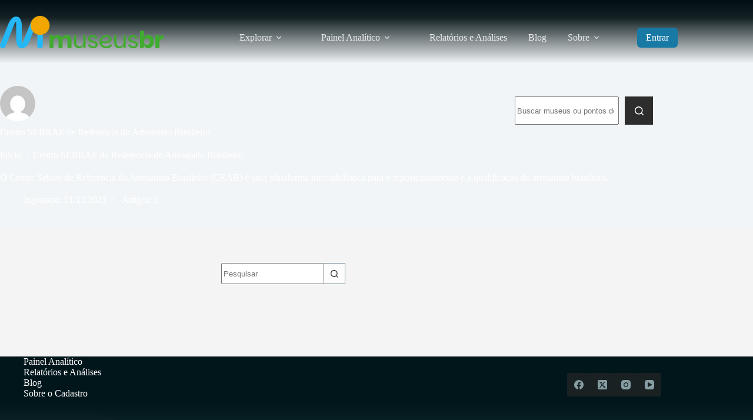

--- FILE ---
content_type: text/css
request_url: https://cadastro.museus.gov.br/wp-content/uploads/blocksy/css/global.css?ver=01814
body_size: 4788
content:
[data-header*="type-1"] .ct-header [data-id="logo"] .site-logo-container {--logo-max-height:55px;} [data-header*="type-1"] .ct-header [data-id="logo"] .site-title {--theme-font-weight:400;--theme-font-size:25px;--theme-line-height:1.5;--theme-link-initial-color:var(--theme-palette-color-8);--theme-link-hover-color:var(--theme-palette-color-8);} [data-header*="type-1"] .ct-header [data-id="menu"] {--menu-items-spacing:36px;--margin:20px 0px 0px 0px !important;} [data-header*="type-1"] .ct-header [data-id="menu"] > ul > li > a {--theme-font-weight:400;--theme-text-transform:uppercase;--theme-font-size:16px;--theme-line-height:1.3;--theme-link-initial-color:rgba(255, 255, 255, 0.85);--theme-link-hover-color:var(--theme-palette-color-8);} [data-header*="type-1"] .ct-header [data-id="menu"] .sub-menu .ct-menu-link {--theme-link-initial-color:var(--theme-palette-color-8);--theme-link-hover-color:var(--theme-palette-color-8);--theme-font-weight:400;--theme-text-transform:uppercase;--theme-font-size:14px;} [data-header*="type-1"] .ct-header [data-id="menu"] .sub-menu {--dropdown-top-offset:-34px;--dropdown-divider:none;--theme-box-shadow:0px 10px 20px rgba(41, 51, 61, 0.1);--theme-border-radius:0px 0px 2px 2px;} [data-header*="type-1"] .ct-header [data-row*="middle"] {--height:108px;background-color:#052027;background-image:none;--theme-border-top:none;--theme-border-bottom:none;--theme-box-shadow:none;} [data-header*="type-1"] .ct-header [data-row*="middle"] > div {--theme-border-top:none;--theme-border-bottom:none;} [data-header*="type-1"] .ct-header [data-transparent-row="yes"][data-row*="middle"] {background-color:initial;background-image:linear-gradient(180deg,rgb(2,15,19) 0%,rgba(3,17,20,0.93) 28%,rgba(3,21,25,0) 100%);--theme-border-top:none;--theme-border-bottom:none;--theme-box-shadow:none;} [data-header*="type-1"] .ct-header [data-transparent-row="yes"][data-row*="middle"] > div {--theme-border-top:none;--theme-border-bottom:none;} [data-header*="type-1"] [data-id="mobile-menu"] {--theme-font-weight:700;--theme-font-size:20px;--theme-link-initial-color:#ffffff;--theme-link-hover-color:var(--theme-palette-color-8);--mobile-menu-divider:none;} [data-header*="type-1"] #offcanvas {--theme-box-shadow:0px 0px 70px rgba(0, 0, 0, 0.35);--side-panel-width:500px;--panel-content-height:100%;} [data-header*="type-1"] #offcanvas .ct-panel-inner {background-color:rgba(18, 21, 25, 0.98);} [data-header*="type-1"] [data-id="trigger"] {--theme-icon-size:18px;--toggle-button-radius:3px;} [data-header*="type-1"] [data-id="trigger"]:not([data-design="simple"]) {--toggle-button-padding:10px;} [data-header*="type-1"] [data-id="trigger"] .ct-label {--theme-font-weight:600;--theme-text-transform:uppercase;--theme-font-size:12px;} [data-header*="type-1"] [data-id="account"] {--avatar-size:24px;--margin:20px 0px 0px 15px !important;} [data-header*="type-1"] #account-modal .ct-account-modal {background-color:var(--theme-palette-color-8);--theme-box-shadow:0px 0px 70px rgba(0, 0, 0, 0.35);} [data-header*="type-1"] #account-modal {background-color:rgba(18, 21, 25, 0.6);} [data-header*="type-1"] [data-id="account"] .ct-label {--theme-font-weight:600;--theme-text-transform:uppercase;--theme-font-size:12px;} [data-header*="type-1"] [data-id="account"] .ct-account-item {--theme-link-initial-color:var(--theme-palette-color-8);--theme-link-hover-color:var(--theme-palette-color-8);--theme-icon-color:var(--theme-palette-color-8);--theme-icon-hover-color:var(--theme-palette-color-8);} [data-header*="type-1"] [data-id="account"] .ct-header-account-dropdown {--dropdown-top-offset:15px;--theme-font-size:14px;--dropdown-background-color:var(--theme-palette-color-8);--dropdown-items-background-hover-color:rgba(0, 0, 0, 0.05);--theme-border:1px solid rgba(0, 0, 0, 0.05);--theme-box-shadow:0px 10px 20px rgba(41, 51, 61, 0.1);} [data-header*="type-1"] .ct-header [data-id="pCe_kX"] .ct-button-ghost {--theme-button-text-initial-color:var(--theme-button-background-initial-color);--theme-button-text-hover-color:#ffffff;} [data-header*="type-1"] .ct-header [data-id="pCe_kX"] {--theme-button-background-initial-color:#6c7678;--theme-button-background-hover-color:var(--theme-palette-color-4);--margin:20px 0px 0px 30px !important;} [data-header*="type-1"] {--header-height:108px;} [data-header*="type-1"] .ct-header {background-color:initial;background-image:linear-gradient(180deg,rgba(5,32,38,0.86) 23%,rgba(5,32,38,0.58) 63%,rgba(5,32,38,0) 100%);} [data-header*="type-1"] [data-transparent] {background-image:none;} [data-footer*="type-1"] .ct-footer [data-row*="bottom"] > div {--container-spacing:25px;--vertical-alignment:center;--theme-border:none;--theme-border-top:none;--theme-border-bottom:none;--grid-template-columns:initial;} [data-footer*="type-1"] .ct-footer [data-row*="bottom"] .widget-title {--theme-font-size:16px;} [data-footer*="type-1"] .ct-footer [data-row*="bottom"] {--theme-border-top:none;--theme-border-bottom:none;background-color:transparent;} [data-footer*="type-1"] .ct-footer [data-id="menu"] {--menu-item-width:100%;--menu-items-spacing:40px;} [data-footer*="type-1"] .ct-footer [data-column="menu"] {--horizontal-alignment:flex-start;} [data-footer*="type-1"] .ct-footer [data-id="menu"] ul {--theme-font-weight:300;--theme-text-transform:uppercase;--theme-font-size:16px;--theme-line-height:1.3;} [data-footer*="type-1"] .ct-footer [data-id="menu"] > ul > li > a {--theme-link-initial-color:var(--theme-palette-color-8);--theme-link-hover-color:var(--theme-palette-color-8);} [data-footer*="type-1"] .ct-footer [data-row*="middle"] > div {--container-spacing:0px;--widgets-gap:0px;--vertical-alignment:center;--theme-border:none;--theme-border-top:none;--theme-border-bottom:none;--grid-template-columns:1fr 2fr 1fr;} [data-footer*="type-1"] .ct-footer [data-row*="middle"] .widget-title {--theme-font-size:16px;--theme-heading-color:var(--theme-palette-color-8);} [data-footer*="type-1"] .ct-footer [data-row*="middle"] .ct-widget {--theme-text-color:var(--theme-palette-color-8);--theme-link-initial-color:var(--theme-palette-color-8);--theme-link-hover-color:var(--theme-palette-color-7);} [data-footer*="type-1"] .ct-footer [data-row*="middle"] {--theme-border-top:none;--theme-border-bottom:none;background-color:transparent;} [data-footer*="type-1"] [data-id="socials"].ct-footer-socials {--theme-icon-size:16px;--items-spacing:26px;--margin:28px !important;} [data-footer*="type-1"] [data-column="socials"] {--horizontal-alignment:flex-end;} [data-footer*="type-1"] [data-id="socials"].ct-footer-socials .ct-label {--theme-font-weight:600;--theme-text-transform:uppercase;--theme-font-size:12px;--visibility:none;} [data-footer*="type-1"] [data-id="socials"].ct-footer-socials [data-color="custom"] {--theme-icon-color:#869da2;--theme-icon-hover-color:var(--theme-palette-color-8);--background-color:#192123;--background-hover-color:var(--theme-palette-color-4);} [data-footer*="type-1"] .ct-footer [data-row*="top"] > div {--container-spacing:66px;--widgets-gap:38px;--theme-border:none;--theme-border-top:none;--theme-border-bottom:none;--grid-template-columns:repeat(3, 1fr);} [data-footer*="type-1"] .ct-footer [data-row*="top"] .widget-title {--theme-font-size:16px;} [data-footer*="type-1"] .ct-footer [data-row*="top"] {--theme-border-top:none;--theme-border-bottom:none;background-color:transparent;} [data-footer*="type-1"] .ct-footer [data-column="widget-area-2"] {--text-horizontal-alignment:center;--horizontal-alignment:center;--vertical-alignment:center;} [data-footer*="type-1"][data-footer*="reveal"] .site-main {--footer-box-shadow:0px 30px 50px rgba(0, 0, 0, 0.1);} [data-footer*="type-1"] .ct-footer {background-position:0% 0%;background-size:cover;background-repeat:no-repeat;background-color:var(--theme-palette-color-6);background-image:url(https://cadastro.museus.gov.br/wp-content/uploads/2023/08/bg-rodape.png);} [data-footer*="type-1"] footer.ct-container {--footer-container-bottom-offset:50px;--footer-container-padding:0px 35px;}:root {--theme-font-family:Poppins, Sans-Serif;--theme-font-weight:400;--theme-text-transform:none;--theme-text-decoration:none;--theme-font-size:16px;--theme-line-height:1.65;--theme-letter-spacing:0em;--theme-button-font-weight:600;--theme-button-text-transform:uppercase;--theme-button-font-size:15px;--has-classic-forms:var(--true);--has-modern-forms:var(--false);--theme-form-text-initial-color:#000000;--theme-form-field-background-initial-color:rgba(255, 255, 255, 0.81);--theme-form-field-background-focus-color:var(--theme-palette-color-8);--theme-form-field-height:36px;--theme-form-field-border-radius:0px;--theme-form-field-border-initial-color:#6d8a90;--theme-form-field-border-focus-color:var(--theme-palette-color-1);--theme-form-selection-field-initial-color:var(--theme-border-color);--theme-form-selection-field-active-color:var(--theme-palette-color-1);--theme-palette-color-1:#1879a5;--theme-palette-color-2:#095172;--theme-palette-color-3:#2d2d2d;--theme-palette-color-4:#435559;--theme-palette-color-5:#f4f4f4;--theme-palette-color-6:#f2f5f7;--theme-palette-color-7:#f4f4f4;--theme-palette-color-8:#ffffff;--theme-text-color:var(--theme-palette-color-3);--theme-link-initial-color:var(--theme-palette-color-1);--theme-link-hover-color:var(--theme-palette-color-2);--theme-selection-text-color:var(--theme-palette-color-5);--theme-selection-background-color:var(--theme-palette-color-1);--theme-border-color:var(--theme-palette-color-5);--theme-headings-color:var(--theme-palette-color-4);--theme-content-spacing:1.5em;--theme-button-min-height:38px;--theme-button-text-initial-color:#ffffff;--theme-button-text-hover-color:#ffffff;--theme-button-background-initial-color:var(--theme-palette-color-1);--theme-button-background-hover-color:var(--theme-palette-color-2);--theme-button-border:none;--theme-button-border-radius:6px;--theme-button-padding:6px 16px;--theme-normal-container-max-width:1430px;--theme-content-vertical-spacing:60px;--theme-container-edge-spacing:90vw;--theme-narrow-container-max-width:750px;--theme-wide-offset:130px;}h1 {--theme-font-weight:700;--theme-text-transform:uppercase;--theme-font-size:38px;--theme-line-height:1.5;}h2 {--theme-font-weight:500;--theme-font-size:36px;--theme-line-height:1.5;}h3 {--theme-font-weight:300;--theme-font-size:30px;--theme-line-height:1.5;}h4 {--theme-font-weight:300;--theme-font-size:25px;--theme-line-height:1.5;}h5 {--theme-font-weight:400;--theme-font-size:20px;--theme-line-height:1.5;}h6 {--theme-font-weight:400;--theme-font-size:16px;--theme-line-height:1.5;}.wp-block-pullquote {--theme-font-family:Georgia;--theme-font-weight:600;--theme-font-size:25px;}pre, code, samp, kbd {--theme-font-family:monospace;--theme-font-weight:400;--theme-font-size:16px;}figcaption {--theme-font-size:14px;}.ct-sidebar .widget-title {--theme-font-size:20px;}.ct-breadcrumbs {--theme-font-weight:300;--theme-text-transform:uppercase;--theme-font-size:14px;--theme-text-color:var(--theme-palette-color-8);--theme-link-initial-color:var(--theme-palette-color-8);--theme-link-hover-color:var(--theme-palette-color-8);}body {background-color:var(--theme-palette-color-5);background-image:none;} [data-prefix="single_blog_post"] .entry-header .page-title {--theme-font-weight:700;--theme-text-transform:uppercase;--theme-font-size:36px;--theme-heading-color:var(--theme-palette-color-8);} [data-prefix="single_blog_post"] .entry-header .entry-meta {--theme-font-weight:400;--theme-text-transform:uppercase;--theme-font-size:13px;--theme-line-height:1.3;--theme-text-color:var(--theme-palette-color-8);--theme-link-hover-color:var(--theme-palette-color-8);} [data-prefix="single_blog_post"] .entry-header [data-type="pill"] {--theme-button-background-initial-color:#737373;--theme-button-background-hover-color:var(--theme-palette-color-1);} [data-prefix="single_blog_post"] .entry-header .page-description {--theme-text-color:var(--theme-palette-color-8);} [data-prefix="single_blog_post"] .hero-section[data-type="type-2"] {--alignment:left;--vertical-alignment:flex-end;--min-height:206px;background-color:var(--theme-palette-color-6);background-image:none;--container-padding:38px 0;} [data-prefix="single_blog_post"] .hero-section .ct-breadcrumbs {--itemSpacing:24px;} [data-prefix="blog"] .entry-header .page-title {--theme-font-weight:700;--theme-text-transform:uppercase;--theme-font-size:38px;--theme-heading-color:var(--theme-palette-color-8);} [data-prefix="blog"] .entry-header .entry-meta {--theme-font-weight:600;--theme-text-transform:uppercase;--theme-font-size:12px;--theme-line-height:1.3;} [data-prefix="blog"] .entry-header .page-description {--theme-text-color:var(--theme-palette-color-8);} [data-prefix="blog"] .hero-section[data-type="type-2"] {--alignment:left;--vertical-alignment:flex-end;--min-height:206px;background-color:var(--theme-palette-color-6);background-image:none;--container-padding:38px 0;} [data-prefix="blog"] .hero-section .ct-breadcrumbs {--itemSpacing:24px;} [data-prefix="categories"] .entry-header .page-title {--theme-font-weight:700;--theme-text-transform:uppercase;--theme-font-size:38px;--theme-heading-color:var(--theme-palette-color-8);} [data-prefix="categories"] .entry-header .entry-meta {--theme-font-weight:600;--theme-text-transform:uppercase;--theme-font-size:12px;--theme-line-height:1.3;} [data-prefix="categories"] .entry-header .page-description {--theme-text-color:var(--theme-palette-color-8);} [data-prefix="categories"] .hero-section[data-type="type-2"] {--alignment:left;--vertical-alignment:flex-end;--min-height:206px;background-color:var(--theme-palette-color-6);background-image:none;--container-padding:38px 0;} [data-prefix="categories"] .hero-section .ct-breadcrumbs {--itemSpacing:24px;} [data-prefix="search"] .entry-header .page-title {--theme-font-weight:700;--theme-text-transform:uppercase;--theme-font-size:38px;--theme-heading-color:var(--theme-palette-color-8);} [data-prefix="search"] .entry-header .entry-meta {--theme-font-weight:600;--theme-text-transform:uppercase;--theme-font-size:12px;--theme-line-height:1.3;} [data-prefix="search"] .entry-header .page-description {--theme-text-color:var(--theme-palette-color-8);} [data-prefix="search"] .hero-section[data-type="type-2"] {--alignment:left;--vertical-alignment:flex-end;--min-height:206px;background-color:var(--theme-palette-color-6);background-image:none;--container-padding:38px 0;} [data-prefix="search"] .hero-section .ct-breadcrumbs {--itemSpacing:24px;} [data-prefix="author"] .entry-header .page-title {--theme-font-weight:700;--theme-text-transform:uppercase;--theme-font-size:38px;--theme-heading-color:var(--theme-palette-color-8);} [data-prefix="author"] .entry-header .entry-meta {--theme-font-weight:300;--theme-text-transform:uppercase;--theme-font-size:14px;--theme-line-height:1.3;--theme-text-color:var(--theme-palette-color-8);--theme-link-hover-color:var(--theme-palette-color-8);} [data-prefix="author"] .entry-header .page-description {--theme-text-color:var(--theme-palette-color-8);} [data-prefix="author"] .hero-section[data-type="type-2"] {--alignment:left;--vertical-alignment:flex-end;--min-height:206px;background-color:var(--theme-palette-color-6);background-image:none;--container-padding:38px 0;} [data-prefix="single_page"] .entry-header .page-title {--theme-font-weight:700;--theme-text-transform:uppercase;--theme-font-size:38px;--theme-heading-color:var(--theme-palette-color-8);} [data-prefix="single_page"] .entry-header .entry-meta {--theme-font-weight:600;--theme-text-transform:uppercase;--theme-font-size:12px;--theme-line-height:1.3;} [data-prefix="single_page"] .entry-header .page-description {--theme-text-color:var(--theme-palette-color-8);} [data-prefix="single_page"] .hero-section[data-type="type-2"] {--alignment:left;--vertical-alignment:flex-end;--min-height:206px;background-color:var(--theme-palette-color-6);background-image:none;--container-padding:38px 0;} [data-prefix="single_page"] .hero-section .ct-breadcrumbs {--itemSpacing:24px;} [data-prefix="tnc_blocksy_item_single"] .entry-header .page-title {--theme-font-size:30px;} [data-prefix="tnc_blocksy_item_single"] .entry-header .entry-meta {--theme-font-weight:600;--theme-text-transform:uppercase;--theme-font-size:12px;--theme-line-height:1.3;} [data-prefix="tnc_blocksy_item_archive"] .entry-header .page-title {--theme-font-size:30px;} [data-prefix="tnc_blocksy_item_archive"] .entry-header .entry-meta {--theme-font-weight:600;--theme-text-transform:uppercase;--theme-font-size:12px;--theme-line-height:1.3;} [data-prefix="tainacan-collection_single"] .entry-header .page-title {--theme-font-weight:700;--theme-text-transform:uppercase;--theme-font-size:38px;--theme-heading-color:var(--theme-palette-color-8);} [data-prefix="tainacan-collection_single"] .entry-header .entry-meta {--theme-font-weight:600;--theme-text-transform:uppercase;--theme-font-size:12px;--theme-line-height:1.3;--theme-text-color:var(--theme-palette-color-8);--theme-link-hover-color:var(--theme-palette-color-8);} [data-prefix="tainacan-collection_single"] .entry-header .page-description {--theme-text-color:var(--theme-palette-color-8);} [data-prefix="tainacan-collection_single"] .hero-section[data-type="type-2"] {--alignment:left;--vertical-alignment:flex-end;--min-height:206px;background-color:var(--theme-palette-color-6);background-image:none;--container-padding:38px 0;} [data-prefix="tainacan-collection_single"] .hero-section .ct-breadcrumbs {--itemSpacing:24px;} [data-prefix="tainacan-collection_archive"] .entry-header .page-title {--theme-font-weight:700;--theme-text-transform:uppercase;--theme-font-size:38px;} [data-prefix="tainacan-collection_archive"] .entry-header .entry-meta {--theme-font-weight:600;--theme-text-transform:uppercase;--theme-font-size:12px;--theme-line-height:1.3;} [data-prefix="tainacan-collection_archive"] .entry-header .page-description {--theme-text-color:var(--theme-palette-color-8);} [data-prefix="tainacan-collection_archive"] .hero-section[data-type="type-2"] {--alignment:left;--vertical-alignment:flex-end;--min-height:206px;background-color:var(--theme-palette-color-6);background-image:none;--container-padding:38px 0;} [data-prefix="tainacan-collection_archive"] .hero-section .ct-breadcrumbs {--itemSpacing:24px;} [data-prefix="tainacan-taxonomy_single"] .entry-header .page-title {--theme-font-weight:700;--theme-text-transform:uppercase;--theme-font-size:38px;--theme-heading-color:var(--theme-palette-color-8);} [data-prefix="tainacan-taxonomy_single"] .entry-header .entry-meta {--theme-font-weight:600;--theme-text-transform:uppercase;--theme-font-size:12px;--theme-line-height:1.3;--theme-text-color:var(--theme-palette-color-8);--theme-link-hover-color:var(--theme-palette-color-8);} [data-prefix="tainacan-taxonomy_single"] .entry-header .page-description {--theme-text-color:var(--theme-palette-color-8);} [data-prefix="tainacan-taxonomy_single"] .hero-section[data-type="type-2"] {--alignment:left;--vertical-alignment:flex-end;--min-height:206px;background-color:var(--theme-palette-color-6);background-image:none;--container-padding:38px 0;} [data-prefix="tainacan-taxonomy_single"] .hero-section .ct-breadcrumbs {--itemSpacing:24px;} [data-prefix="tainacan-taxonomy_archive"] .entry-header .page-title {--theme-font-weight:700;--theme-text-transform:uppercase;--theme-font-size:38px;--theme-heading-color:var(--theme-palette-color-8);} [data-prefix="tainacan-taxonomy_archive"] .entry-header .entry-meta {--theme-font-weight:600;--theme-text-transform:uppercase;--theme-font-size:12px;--theme-line-height:1.3;} [data-prefix="tainacan-taxonomy_archive"] .entry-header .page-description {--theme-text-color:var(--theme-palette-color-8);} [data-prefix="tainacan-taxonomy_archive"] .hero-section[data-type="type-2"] {--alignment:left;--vertical-alignment:flex-end;--min-height:206px;background-color:var(--theme-palette-color-6);background-image:none;--container-padding:38px 0;} [data-prefix="tainacan-taxonomy_archive"] .hero-section .ct-breadcrumbs {--itemSpacing:24px;} [data-prefix="tnc_col_281426_item_single"] .entry-header .page-title {--theme-font-weight:700;--theme-font-size:38px;--theme-heading-color:var(--theme-palette-color-8);} [data-prefix="tnc_col_281426_item_single"] .entry-header .entry-meta {--theme-font-weight:600;--theme-text-transform:uppercase;--theme-font-size:12px;--theme-line-height:1.3;--theme-text-color:var(--theme-palette-color-8);--theme-link-hover-color:var(--theme-palette-color-8);} [data-prefix="tnc_col_281426_item_single"] .entry-header .page-description {--theme-text-color:var(--theme-palette-color-8);} [data-prefix="tnc_col_281426_item_single"] .hero-section[data-type="type-2"] {--alignment:start;--min-height:206px;background-color:var(--theme-palette-color-6);background-image:none;--container-padding:50px 0px;} [data-prefix="tnc_col_281426_item_archive"] .entry-header .page-title {--theme-font-size:48px;--theme-heading-color:var(--theme-palette-color-8);} [data-prefix="tnc_col_281426_item_archive"] .entry-header .entry-meta {--theme-font-weight:600;--theme-text-transform:uppercase;--theme-font-size:12px;--theme-line-height:1.3;} [data-prefix="tnc_col_281426_item_archive"] .hero-section[data-type="type-2"] {--alignment:start;--vertical-alignment:flex-end;--min-height:206px;background-color:var(--theme-palette-color-6);background-image:none;--container-padding:50px 0px;} [data-prefix="tnc_col_274637_item_single"] .entry-header .page-title {--theme-font-size:30px;} [data-prefix="tnc_col_274637_item_single"] .entry-header .entry-meta {--theme-font-weight:600;--theme-text-transform:uppercase;--theme-font-size:12px;--theme-line-height:1.3;} [data-prefix="tnc_col_274637_item_archive"] .entry-header .page-title {--theme-font-size:30px;} [data-prefix="tnc_col_274637_item_archive"] .entry-header .entry-meta {--theme-font-weight:600;--theme-text-transform:uppercase;--theme-font-size:12px;--theme-line-height:1.3;} [data-prefix="tnc_col_269268_item_single"] .entry-header .page-title {--theme-font-size:30px;} [data-prefix="tnc_col_269268_item_single"] .entry-header .entry-meta {--theme-font-weight:600;--theme-text-transform:uppercase;--theme-font-size:12px;--theme-line-height:1.3;} [data-prefix="tnc_col_269268_item_archive"] .entry-header .page-title {--theme-font-size:30px;} [data-prefix="tnc_col_269268_item_archive"] .entry-header .entry-meta {--theme-font-weight:600;--theme-text-transform:uppercase;--theme-font-size:12px;--theme-line-height:1.3;} [data-prefix="tnc_col_239623_item_single"] .entry-header .page-title {--theme-font-size:30px;} [data-prefix="tnc_col_239623_item_single"] .entry-header .entry-meta {--theme-font-weight:600;--theme-text-transform:uppercase;--theme-font-size:12px;--theme-line-height:1.3;} [data-prefix="tnc_col_239623_item_archive"] .entry-header .page-title {--theme-font-size:30px;} [data-prefix="tnc_col_239623_item_archive"] .entry-header .entry-meta {--theme-font-weight:600;--theme-text-transform:uppercase;--theme-font-size:12px;--theme-line-height:1.3;} [data-prefix="tnc_col_219857_item_single"] .entry-header .page-title {--theme-font-size:30px;} [data-prefix="tnc_col_219857_item_single"] .entry-header .entry-meta {--theme-font-weight:600;--theme-text-transform:uppercase;--theme-font-size:12px;--theme-line-height:1.3;} [data-prefix="tnc_col_219857_item_archive"] .entry-header .page-title {--theme-font-size:48px;--theme-heading-color:var(--theme-palette-color-8);} [data-prefix="tnc_col_219857_item_archive"] .entry-header .entry-meta {--theme-font-weight:600;--theme-text-transform:uppercase;--theme-font-size:12px;--theme-line-height:1.3;} [data-prefix="tnc_col_219857_item_archive"] .hero-section[data-type="type-2"] {--vertical-alignment:flex-end;--min-height:206px;background-color:var(--theme-palette-color-6);background-image:none;--container-padding:50px 0px;} [data-prefix="tnc_col_214085_item_single"] .entry-header .page-title {--theme-font-size:30px;} [data-prefix="tnc_col_214085_item_single"] .entry-header .entry-meta {--theme-font-weight:600;--theme-text-transform:uppercase;--theme-font-size:12px;--theme-line-height:1.3;} [data-prefix="tnc_col_214085_item_archive"] .entry-header .page-title {--theme-font-size:30px;} [data-prefix="tnc_col_214085_item_archive"] .entry-header .entry-meta {--theme-font-weight:600;--theme-text-transform:uppercase;--theme-font-size:12px;--theme-line-height:1.3;} [data-prefix="tnc_col_214078_item_single"] .entry-header .page-title {--theme-font-size:30px;} [data-prefix="tnc_col_214078_item_single"] .entry-header .entry-meta {--theme-font-weight:600;--theme-text-transform:uppercase;--theme-font-size:12px;--theme-line-height:1.3;} [data-prefix="tnc_col_214078_item_archive"] .entry-header .page-title {--theme-font-size:30px;} [data-prefix="tnc_col_214078_item_archive"] .entry-header .entry-meta {--theme-font-weight:600;--theme-text-transform:uppercase;--theme-font-size:12px;--theme-line-height:1.3;} [data-prefix="tnc_col_214071_item_single"] .entry-header .page-title {--theme-font-size:30px;} [data-prefix="tnc_col_214071_item_single"] .entry-header .entry-meta {--theme-font-weight:600;--theme-text-transform:uppercase;--theme-font-size:12px;--theme-line-height:1.3;} [data-prefix="tnc_col_214071_item_archive"] .entry-header .page-title {--theme-font-size:30px;} [data-prefix="tnc_col_214071_item_archive"] .entry-header .entry-meta {--theme-font-weight:600;--theme-text-transform:uppercase;--theme-font-size:12px;--theme-line-height:1.3;} [data-prefix="tnc_col_214064_item_single"] .entry-header .page-title {--theme-font-size:30px;} [data-prefix="tnc_col_214064_item_single"] .entry-header .entry-meta {--theme-font-weight:600;--theme-text-transform:uppercase;--theme-font-size:12px;--theme-line-height:1.3;} [data-prefix="tnc_col_214064_item_archive"] .entry-header .page-title {--theme-font-size:30px;} [data-prefix="tnc_col_214064_item_archive"] .entry-header .entry-meta {--theme-font-weight:600;--theme-text-transform:uppercase;--theme-font-size:12px;--theme-line-height:1.3;} [data-prefix="tnc_col_179824_item_single"] .entry-header .page-title {--theme-font-size:36px;--theme-heading-color:var(--theme-palette-color-8);} [data-prefix="tnc_col_179824_item_single"] .entry-header .entry-meta {--theme-font-weight:400;--theme-text-transform:uppercase;--theme-font-size:13px;--theme-line-height:1.3;--theme-text-color:var(--theme-palette-color-8);--theme-link-hover-color:var(--theme-palette-color-8);} [data-prefix="tnc_col_179824_item_single"] .entry-header [data-type="pill"] {--theme-button-background-initial-color:var(--theme-palette-color-4);} [data-prefix="tnc_col_179824_item_single"] .entry-header .page-description {--theme-text-color:var(--theme-palette-color-8);} [data-prefix="tnc_col_179824_item_single"] .hero-section[data-type="type-2"] {--alignment:start;--vertical-alignment:flex-end;--min-height:300px;background-position:67% 40%;background-size:cover;background-repeat:no-repeat;background-color:var(--theme-palette-color-6);background-image:linear-gradient(rgba(17, 25, 26, 0.76), rgba(17, 25, 26, 0.76)), url(https://cadastro.museus.gov.br/wp-content/uploads/2024/11/IMG_1870.JPG.png);--container-padding:38px 0px;} [data-prefix="tnc_col_179824_item_single"] .hero-section[data-type="type-2"] > figure .ct-media-container:after {background-color:initial;background-image:linear-gradient(180deg,rgba(60,87,105,0.3) 44%,rgb(22,33,30) 81%);} [data-prefix="tnc_col_179824_item_archive"] .entry-header .page-title {--theme-font-size:48px;--theme-heading-color:var(--theme-palette-color-8);} [data-prefix="tnc_col_179824_item_archive"] .entry-header .entry-meta {--theme-font-weight:600;--theme-text-transform:uppercase;--theme-font-size:12px;--theme-line-height:1.3;} [data-prefix="tnc_col_179824_item_archive"] .hero-section[data-type="type-2"] {--alignment:start;--min-height:206px;background-color:var(--theme-palette-color-6);background-image:none;--container-padding:50px 0px;} [data-prefix="tnc_col_179824_item_archive"] .hero-section[data-type="type-2"] > figure .ct-media-container:after {background-color:rgba(18, 21, 26, 0);} [data-prefix="tnc_col_99917_item_single"] .entry-header .page-title {--theme-font-size:30px;--theme-heading-color:var(--theme-palette-color-8);} [data-prefix="tnc_col_99917_item_single"] .entry-header .entry-meta {--theme-font-weight:600;--theme-text-transform:uppercase;--theme-font-size:12px;--theme-line-height:1.3;--theme-text-color:var(--theme-palette-color-8);--theme-link-hover-color:var(--theme-palette-color-8);} [data-prefix="tnc_col_99917_item_single"] .entry-header .page-description {--theme-text-color:var(--theme-palette-color-8);} [data-prefix="tnc_col_99917_item_single"] .entry-header .ct-breadcrumbs {--theme-text-color:var(--theme-palette-color-8);--theme-link-initial-color:var(--theme-palette-color-8);--theme-link-hover-color:var(--theme-palette-color-8);} [data-prefix="tnc_col_99917_item_single"] .hero-section[data-type="type-2"] {--alignment:start;--vertical-alignment:flex-end;--min-height:206px;background-position:0% 0%;background-size:cover;background-repeat:no-repeat;background-color:var(--theme-palette-color-6);background-image:url(https://cadastro.museus.gov.br/wp-content/uploads/2023/08/bg-rodape.png);--container-padding:50px 0px;} [data-prefix="tnc_col_99917_item_archive"] .entry-header .page-title {--theme-font-size:30px;--theme-heading-color:var(--theme-palette-color-8);} [data-prefix="tnc_col_99917_item_archive"] .entry-header .entry-meta {--theme-font-weight:600;--theme-text-transform:uppercase;--theme-font-size:12px;--theme-line-height:1.3;} [data-prefix="tnc_col_99917_item_archive"] .entry-header .page-description {--theme-text-color:var(--theme-palette-color-8);} [data-prefix="tnc_col_99917_item_archive"] .entry-header .ct-breadcrumbs {--theme-text-color:var(--theme-palette-color-8);--theme-link-initial-color:var(--theme-palette-color-8);--theme-link-hover-color:var(--theme-palette-color-8);} [data-prefix="tnc_col_99917_item_archive"] .hero-section[data-type="type-2"] {--alignment:start;--vertical-alignment:flex-end;--min-height:206px;background-color:var(--theme-palette-color-6);background-image:none;--container-padding:50px 0px;} [data-prefix="tnc_col_208_item_single"] .entry-header .page-title {--theme-font-weight:700;--theme-text-transform:uppercase;--theme-font-size:36px;--theme-heading-color:var(--theme-palette-color-8);} [data-prefix="tnc_col_208_item_single"] .entry-header .entry-meta {--theme-font-weight:400;--theme-text-transform:uppercase;--theme-font-size:13px;--theme-line-height:1.3;--theme-text-color:var(--theme-palette-color-8);--theme-link-hover-color:var(--theme-palette-color-8);} [data-prefix="tnc_col_208_item_single"] .entry-header [data-type="pill"] {--theme-button-background-initial-color:var(--theme-palette-color-3);--theme-button-background-hover-color:var(--theme-palette-color-1);} [data-prefix="tnc_col_208_item_single"] .entry-header .page-description {--theme-text-color:var(--theme-palette-color-8);} [data-prefix="tnc_col_208_item_single"] .entry-header .ct-breadcrumbs {--theme-text-color:var(--theme-palette-color-8);--theme-link-initial-color:var(--theme-palette-color-8);--theme-link-hover-color:var(--theme-palette-color-8);} [data-prefix="tnc_col_208_item_single"] .hero-section[data-type="type-2"] {--alignment:left;--vertical-alignment:flex-end;--min-height:509px;background-position:0% 0%;background-size:cover;background-repeat:no-repeat;background-color:var(--theme-palette-color-6);background-image:url(https://cadastro.museus.gov.br/wp-content/uploads/2023/08/bg-banner-museu.png);--container-padding:38px 0;} [data-prefix="tnc_col_208_item_single"] .hero-section[data-type="type-2"] > figure .ct-media-container:after {background-color:initial;background-image:linear-gradient(180deg,rgba(6,60,77,0.28) 23%,rgba(2,24,31,0.74) 45%,rgb(2,24,30) 80%);} [data-prefix="tnc_col_208_item_archive"] .entry-header .page-title {--theme-font-size:48px;--theme-heading-color:var(--theme-palette-color-8);} [data-prefix="tnc_col_208_item_archive"] .entry-header .entry-meta {--theme-font-weight:600;--theme-text-transform:uppercase;--theme-font-size:12px;--theme-line-height:1.3;} [data-prefix="tnc_col_208_item_archive"] .entry-header .page-description {--theme-text-color:var(--theme-palette-color-8);} [data-prefix="tnc_col_208_item_archive"] .hero-section[data-type="type-2"] {--alignment:left;--vertical-alignment:flex-end;--min-height:206px;background-color:var(--theme-palette-color-6);background-image:none;--container-padding:50px 0px;} [data-prefix="registro_single"] .entry-header .page-title {--theme-font-size:30px;} [data-prefix="registro_single"] .entry-header .entry-meta {--theme-font-weight:600;--theme-text-transform:uppercase;--theme-font-size:12px;--theme-line-height:1.3;} [data-prefix="registro_archive"] .entry-header .page-title {--theme-font-size:30px;} [data-prefix="registro_archive"] .entry-header .entry-meta {--theme-font-weight:600;--theme-text-transform:uppercase;--theme-font-size:12px;--theme-line-height:1.3;} [data-prefix="tainacan-repository-items_archive"] .entry-header .page-title {--theme-font-size:30px;--theme-heading-color:var(--theme-palette-color-8);} [data-prefix="tainacan-repository-items_archive"] .entry-header .entry-meta {--theme-font-weight:600;--theme-text-transform:uppercase;--theme-font-size:12px;--theme-line-height:1.3;} [data-prefix="tainacan-repository-items_archive"] .entry-header .ct-breadcrumbs {--theme-text-color:var(--theme-palette-color-8);--theme-link-initial-color:var(--theme-palette-color-8);--theme-link-hover-color:var(--theme-palette-color-8);} [data-prefix="tainacan-repository-items_archive"] .hero-section[data-type="type-2"] {--alignment:left;--vertical-alignment:flex-end;--min-height:206px;background-position:0% 0%;background-repeat:no-repeat;background-color:var(--theme-palette-color-6);background-image:url(https://cadastro.museus.gov.br/wp-content/uploads/2023/08/cropped-bg-rodape.png);--container-padding:50px 0px;} [data-prefix="tainacan-terms-items_archive"] .entry-header .page-title {--theme-font-size:48px;--theme-heading-color:var(--theme-palette-color-8);} [data-prefix="tainacan-terms-items_archive"] .entry-header .entry-meta {--theme-font-weight:600;--theme-text-transform:uppercase;--theme-font-size:12px;--theme-line-height:1.3;} [data-prefix="tainacan-terms-items_archive"] .entry-header .page-description {--theme-text-color:var(--theme-palette-color-8);} [data-prefix="tainacan-terms-items_archive"] .entry-header .ct-breadcrumbs {--theme-text-color:var(--theme-palette-color-8);--theme-link-initial-color:var(--theme-palette-color-8);--theme-link-hover-color:var(--theme-palette-color-8);} [data-prefix="tainacan-terms-items_archive"] .hero-section[data-type="type-2"] {--alignment:left;--vertical-alignment:flex-end;--min-height:206px;background-position:0% 0%;background-size:cover;background-repeat:no-repeat;background-color:var(--theme-palette-color-6);background-image:url(https://cadastro.museus.gov.br/wp-content/uploads/2023/08/cropped-bg-rodape.png);--container-padding:50px 0px;} [data-prefix="tainacan-terms-items_archive"] .hero-section .ct-breadcrumbs {--itemSpacing:24px;} [data-prefix="blog"] .entries {--grid-template-columns:repeat(3, minmax(0, 1fr));--grid-columns-gap:57px;} [data-prefix="blog"] .entry-card .entry-title {--theme-font-weight:300;--theme-font-size:26px;--theme-line-height:1.3;} [data-prefix="blog"] .entry-excerpt {--theme-font-size:14px;--theme-text-color:var(--theme-palette-color-3);} [data-prefix="blog"] .entry-card .entry-meta {--theme-font-weight:600;--theme-text-transform:uppercase;--theme-font-size:12px;--theme-text-color:var(--theme-palette-color-4);} [data-prefix="blog"] .entry-card [data-type="pill"] {--theme-button-background-initial-color:#9d9d9d;--theme-button-background-hover-color:var(--theme-palette-color-1);} [data-prefix="blog"] .entry-card {--card-inner-spacing:28px;background-color:var(--theme-palette-color-8);--theme-box-shadow:0px 12px 14px -4px rgba(34, 56, 101, 0.04);} [data-prefix="blog"] [data-archive="default"] .card-content .ct-media-container {--card-element-spacing:30px;} [data-prefix="blog"] [data-archive="default"] .card-content .entry-meta[data-id="9eAuV6"] {--card-element-spacing:15px;} [data-prefix="categories"] .entries {--grid-template-columns:repeat(4, minmax(0, 1fr));--grid-columns-gap:24px;} [data-prefix="categories"] .entry-card .entry-title {--theme-font-weight:600;--theme-font-size:18px;--theme-line-height:1.3;} [data-prefix="categories"] .entry-excerpt {--theme-font-size:12px;} [data-prefix="categories"] .entry-card .entry-meta {--theme-font-weight:600;--theme-text-transform:uppercase;--theme-font-size:12px;--theme-text-color:var(--theme-palette-color-4);} [data-prefix="categories"] .entry-card [data-type="pill"] {--theme-button-background-initial-color:#6b6b6b;--theme-button-background-hover-color:var(--theme-palette-color-1);} [data-prefix="categories"] .entry-card {--card-inner-spacing:28px;background-color:var(--theme-palette-color-8);--theme-box-shadow:0px 12px 18px -6px rgba(34, 56, 101, 0.04);} [data-prefix="categories"] [data-archive="default"] .card-content .entry-meta[data-id="zU1bf4"] {--card-element-spacing:15px;} [data-prefix="categories"] [data-archive="default"] .card-content .ct-media-container {--card-element-spacing:30px;} [data-prefix="categories"] [data-archive="default"] .card-content .entry-meta[data-id="3pjWkJ"] {--card-element-spacing:15px;} [data-prefix="author"] .entries {--grid-template-columns:repeat(3, minmax(0, 1fr));} [data-prefix="author"] .entry-card .entry-title {--theme-font-size:20px;--theme-line-height:1.3;} [data-prefix="author"] .entry-card .entry-meta {--theme-font-weight:600;--theme-text-transform:uppercase;--theme-font-size:12px;} [data-prefix="author"] .entry-card {background-color:var(--theme-palette-color-8);--theme-box-shadow:0px 12px 18px -6px rgba(34, 56, 101, 0.04);} [data-prefix="search"] .entries {--grid-template-columns:repeat(3, minmax(0, 1fr));} [data-prefix="search"] .entry-card .entry-title {--theme-font-size:20px;--theme-line-height:1.3;} [data-prefix="search"] .entry-card .entry-meta {--theme-font-weight:600;--theme-text-transform:uppercase;--theme-font-size:12px;} [data-prefix="search"] .entry-card {background-color:var(--theme-palette-color-8);--theme-box-shadow:0px 12px 18px -6px rgba(34, 56, 101, 0.04);} [data-prefix="tnc_blocksy_item_archive"] .entries {--grid-template-columns:repeat(3, minmax(0, 1fr));} [data-prefix="tnc_blocksy_item_archive"] .entry-card .entry-title {--theme-font-size:20px;--theme-line-height:1.3;} [data-prefix="tnc_blocksy_item_archive"] .entry-card .entry-meta {--theme-font-weight:600;--theme-text-transform:uppercase;--theme-font-size:12px;} [data-prefix="tnc_blocksy_item_archive"] .entry-card {background-color:var(--theme-palette-color-8);--theme-box-shadow:0px 12px 18px -6px rgba(34, 56, 101, 0.04);} [data-prefix="tainacan-collection_archive"] .entries {--grid-template-columns:repeat(3, minmax(0, 1fr));} [data-prefix="tainacan-collection_archive"] .entry-card .entry-title {--theme-font-size:20px;--theme-line-height:1.3;} [data-prefix="tainacan-collection_archive"] .entry-card .entry-meta {--theme-font-weight:600;--theme-text-transform:uppercase;--theme-font-size:12px;} [data-prefix="tainacan-collection_archive"] .entry-card {background-color:var(--theme-palette-color-8);--theme-box-shadow:0px 12px 18px -6px rgba(34, 56, 101, 0.04);} [data-prefix="tainacan-taxonomy_archive"] .entries {--grid-template-columns:repeat(3, minmax(0, 1fr));} [data-prefix="tainacan-taxonomy_archive"] .entry-card .entry-title {--theme-font-size:20px;--theme-line-height:1.3;} [data-prefix="tainacan-taxonomy_archive"] .entry-card .entry-meta {--theme-font-weight:600;--theme-text-transform:uppercase;--theme-font-size:12px;} [data-prefix="tainacan-taxonomy_archive"] .entry-card {background-color:var(--theme-palette-color-8);--theme-box-shadow:0px 12px 18px -6px rgba(34, 56, 101, 0.04);} [data-prefix="tnc_col_281426_item_archive"] .entries {--grid-template-columns:repeat(3, minmax(0, 1fr));} [data-prefix="tnc_col_281426_item_archive"] .entry-card .entry-title {--theme-font-size:20px;--theme-line-height:1.3;} [data-prefix="tnc_col_281426_item_archive"] .entry-card .entry-meta {--theme-font-weight:600;--theme-text-transform:uppercase;--theme-font-size:12px;} [data-prefix="tnc_col_281426_item_archive"] .entry-card {background-color:var(--theme-palette-color-8);--theme-box-shadow:0px 12px 18px -6px rgba(34, 56, 101, 0.04);} [data-prefix="tnc_col_274637_item_archive"] .entries {--grid-template-columns:repeat(3, minmax(0, 1fr));} [data-prefix="tnc_col_274637_item_archive"] .entry-card .entry-title {--theme-font-size:20px;--theme-line-height:1.3;} [data-prefix="tnc_col_274637_item_archive"] .entry-card .entry-meta {--theme-font-weight:600;--theme-text-transform:uppercase;--theme-font-size:12px;} [data-prefix="tnc_col_274637_item_archive"] .entry-card {background-color:var(--theme-palette-color-8);--theme-box-shadow:0px 12px 18px -6px rgba(34, 56, 101, 0.04);} [data-prefix="tnc_col_269268_item_archive"] .entries {--grid-template-columns:repeat(3, minmax(0, 1fr));} [data-prefix="tnc_col_269268_item_archive"] .entry-card .entry-title {--theme-font-size:20px;--theme-line-height:1.3;} [data-prefix="tnc_col_269268_item_archive"] .entry-card .entry-meta {--theme-font-weight:600;--theme-text-transform:uppercase;--theme-font-size:12px;} [data-prefix="tnc_col_269268_item_archive"] .entry-card {background-color:var(--theme-palette-color-8);--theme-box-shadow:0px 12px 18px -6px rgba(34, 56, 101, 0.04);} [data-prefix="tnc_col_239623_item_archive"] .entries {--grid-template-columns:repeat(3, minmax(0, 1fr));} [data-prefix="tnc_col_239623_item_archive"] .entry-card .entry-title {--theme-font-size:20px;--theme-line-height:1.3;} [data-prefix="tnc_col_239623_item_archive"] .entry-card .entry-meta {--theme-font-weight:600;--theme-text-transform:uppercase;--theme-font-size:12px;} [data-prefix="tnc_col_239623_item_archive"] .entry-card {background-color:var(--theme-palette-color-8);--theme-box-shadow:0px 12px 18px -6px rgba(34, 56, 101, 0.04);} [data-prefix="tnc_col_219857_item_archive"] .entries {--grid-template-columns:repeat(3, minmax(0, 1fr));} [data-prefix="tnc_col_219857_item_archive"] .entry-card .entry-title {--theme-font-size:20px;--theme-line-height:1.3;} [data-prefix="tnc_col_219857_item_archive"] .entry-card .entry-meta {--theme-font-weight:600;--theme-text-transform:uppercase;--theme-font-size:12px;} [data-prefix="tnc_col_219857_item_archive"] .entry-card {background-color:var(--theme-palette-color-8);--theme-box-shadow:0px 12px 18px -6px rgba(34, 56, 101, 0.04);} [data-prefix="tnc_col_214085_item_archive"] .entries {--grid-template-columns:repeat(3, minmax(0, 1fr));} [data-prefix="tnc_col_214085_item_archive"] .entry-card .entry-title {--theme-font-size:20px;--theme-line-height:1.3;} [data-prefix="tnc_col_214085_item_archive"] .entry-card .entry-meta {--theme-font-weight:600;--theme-text-transform:uppercase;--theme-font-size:12px;} [data-prefix="tnc_col_214085_item_archive"] .entry-card {background-color:var(--theme-palette-color-8);--theme-box-shadow:0px 12px 18px -6px rgba(34, 56, 101, 0.04);} [data-prefix="tnc_col_214078_item_archive"] .entries {--grid-template-columns:repeat(3, minmax(0, 1fr));} [data-prefix="tnc_col_214078_item_archive"] .entry-card .entry-title {--theme-font-size:20px;--theme-line-height:1.3;} [data-prefix="tnc_col_214078_item_archive"] .entry-card .entry-meta {--theme-font-weight:600;--theme-text-transform:uppercase;--theme-font-size:12px;} [data-prefix="tnc_col_214078_item_archive"] .entry-card {background-color:var(--theme-palette-color-8);--theme-box-shadow:0px 12px 18px -6px rgba(34, 56, 101, 0.04);} [data-prefix="tnc_col_214071_item_archive"] .entries {--grid-template-columns:repeat(3, minmax(0, 1fr));} [data-prefix="tnc_col_214071_item_archive"] .entry-card .entry-title {--theme-font-size:20px;--theme-line-height:1.3;} [data-prefix="tnc_col_214071_item_archive"] .entry-card .entry-meta {--theme-font-weight:600;--theme-text-transform:uppercase;--theme-font-size:12px;} [data-prefix="tnc_col_214071_item_archive"] .entry-card {background-color:var(--theme-palette-color-8);--theme-box-shadow:0px 12px 18px -6px rgba(34, 56, 101, 0.04);} [data-prefix="tnc_col_214064_item_archive"] .entries {--grid-template-columns:repeat(3, minmax(0, 1fr));} [data-prefix="tnc_col_214064_item_archive"] .entry-card .entry-title {--theme-font-size:20px;--theme-line-height:1.3;} [data-prefix="tnc_col_214064_item_archive"] .entry-card .entry-meta {--theme-font-weight:600;--theme-text-transform:uppercase;--theme-font-size:12px;} [data-prefix="tnc_col_214064_item_archive"] .entry-card {background-color:var(--theme-palette-color-8);--theme-box-shadow:0px 12px 18px -6px rgba(34, 56, 101, 0.04);} [data-prefix="tnc_col_179824_item_archive"] .entries {--grid-template-columns:repeat(3, minmax(0, 1fr));} [data-prefix="tnc_col_179824_item_archive"] .entry-card .entry-title {--theme-font-size:20px;--theme-line-height:1.3;} [data-prefix="tnc_col_179824_item_archive"] .entry-card .entry-meta {--theme-font-weight:600;--theme-text-transform:uppercase;--theme-font-size:12px;} [data-prefix="tnc_col_179824_item_archive"] .entry-card {background-color:var(--theme-palette-color-8);--theme-box-shadow:0px 12px 18px -6px rgba(34, 56, 101, 0.04);} [data-prefix="tnc_col_99917_item_archive"] .entries {--grid-template-columns:repeat(3, minmax(0, 1fr));} [data-prefix="tnc_col_99917_item_archive"] .entry-card .entry-title {--theme-font-size:20px;--theme-line-height:1.3;} [data-prefix="tnc_col_99917_item_archive"] .entry-card .entry-meta {--theme-font-weight:600;--theme-text-transform:uppercase;--theme-font-size:12px;} [data-prefix="tnc_col_99917_item_archive"] .entry-card {background-color:var(--theme-palette-color-8);--theme-box-shadow:0px 12px 18px -6px rgba(34, 56, 101, 0.04);} [data-prefix="tnc_col_208_item_archive"] .entries {--grid-template-columns:repeat(3, minmax(0, 1fr));} [data-prefix="tnc_col_208_item_archive"] .entry-card .entry-title {--theme-font-size:20px;--theme-line-height:1.3;} [data-prefix="tnc_col_208_item_archive"] .entry-card .entry-meta {--theme-font-weight:600;--theme-text-transform:uppercase;--theme-font-size:12px;} [data-prefix="tnc_col_208_item_archive"] .entry-card {background-color:var(--theme-palette-color-8);--theme-box-shadow:0px 12px 18px -6px rgba(34, 56, 101, 0.04);} [data-prefix="registro_archive"] .entries {--grid-template-columns:repeat(3, minmax(0, 1fr));} [data-prefix="registro_archive"] .entry-card .entry-title {--theme-font-size:20px;--theme-line-height:1.3;} [data-prefix="registro_archive"] .entry-card .entry-meta {--theme-font-weight:600;--theme-text-transform:uppercase;--theme-font-size:12px;} [data-prefix="registro_archive"] .entry-card {background-color:var(--theme-palette-color-8);--theme-box-shadow:0px 12px 18px -6px rgba(34, 56, 101, 0.04);}form textarea {--theme-form-field-height:170px;}.ct-sidebar {--theme-link-initial-color:var(--theme-text-color);}aside[data-type="type-3"] {--theme-border:1px solid rgba(224, 229, 235, 0.8);} [data-prefix="tnc_col_99917_item_single"] .post-navigation {--theme-link-initial-color:var(--theme-text-color);} [data-prefix="tnc_col_99917_item_single"] .post-navigation figure {--theme-border-radius:2px;} [data-prefix="tnc_blocksy_item_single"]> [class*="ct-container"] > article[class*="post"] {--has-boxed:var(--false);--has-wide:var(--true);} [data-prefix="tainacan-collection_single"] [class*="ct-container"] > article[class*="post"] {--has-boxed:var(--false);--has-wide:var(--true);} [data-prefix="tainacan-taxonomy_single"] [class*="ct-container"] > article[class*="post"] {--has-boxed:var(--false);--has-wide:var(--true);} [data-prefix="tnc_col_281426_item_single"] [class*="ct-container"] > article[class*="post"] {--has-boxed:var(--false);--has-wide:var(--true);} [data-prefix="tnc_col_274637_item_single"] [class*="ct-container"] > article[class*="post"] {--has-boxed:var(--false);--has-wide:var(--true);} [data-prefix="tnc_col_269268_item_single"] [class*="ct-container"] > article[class*="post"] {--has-boxed:var(--false);--has-wide:var(--true);} [data-prefix="tnc_col_239623_item_single"] [class*="ct-container"] > article[class*="post"] {--has-boxed:var(--false);--has-wide:var(--true);} [data-prefix="tnc_col_219857_item_single"] [class*="ct-container"] > article[class*="post"] {--has-boxed:var(--false);--has-wide:var(--true);} [data-prefix="tnc_col_214085_item_single"] [class*="ct-container"] > article[class*="post"] {--has-boxed:var(--false);--has-wide:var(--true);} [data-prefix="tnc_col_214078_item_single"] [class*="ct-container"] > article[class*="post"] {--has-boxed:var(--false);--has-wide:var(--true);} [data-prefix="tnc_col_214071_item_single"] [class*="ct-container"] > article[class*="post"] {--has-boxed:var(--false);--has-wide:var(--true);} [data-prefix="tnc_col_214064_item_single"] [class*="ct-container"] > article[class*="post"] {--has-boxed:var(--false);--has-wide:var(--true);} [data-prefix="tnc_col_179824_item_single"] [class*="ct-container"] > article[class*="post"] {--has-boxed:var(--false);--has-wide:var(--true);} [data-prefix="tnc_col_99917_item_single"] [class*="ct-container"] > article[class*="post"] {--has-boxed:var(--false);--has-wide:var(--true);} [data-prefix="tnc_col_208_item_single"] [class*="ct-container"] > article[class*="post"] {--has-boxed:var(--false);--has-wide:var(--true);} [data-prefix="registro_single"] [class*="ct-container"] > article[class*="post"] {--has-boxed:var(--false);--has-wide:var(--true);} [data-prefix="single_blog_post"] [class*="ct-container"] > article[class*="post"] {--has-boxed:var(--false);--has-wide:var(--true);} [data-prefix="single_page"] [class*="ct-container"] > article[class*="post"] {--has-boxed:var(--false);--has-wide:var(--true);}@media (max-width: 999.98px) {  [data-header*="type-1"] .ct-header [data-row*="middle"] {--height:70px;} [data-header*="type-1"] #offcanvas .ct-panel-inner {background-position:0% 0%;background-size:cover;background-repeat:no-repeat;background-color:var(--theme-palette-color-5);background-image:url(https://cadastro.museus.gov.br/wp-content/uploads/2023/08/bg-rodape.png);} [data-header*="type-1"] #offcanvas {--side-panel-width:65vw;} [data-header*="type-1"] [data-id="trigger"] {--theme-icon-color:var(--theme-palette-color-8);--theme-icon-hover-color:var(--theme-palette-color-8);--theme-link-initial-color:var(--theme-palette-color-8);--theme-link-hover-color:var(--theme-palette-color-8);} [data-header*="type-1"] {--header-height:70px;} [data-footer*="type-1"] .ct-footer [data-row*="bottom"] > div {--grid-template-columns:initial;} [data-footer*="type-1"] .ct-footer [data-row*="middle"] > div {--container-spacing:50px;--grid-template-columns:initial;} [data-footer*="type-1"] .ct-footer [data-row*="top"] > div {--grid-template-columns:initial;} [data-footer*="type-1"] footer.ct-container {--footer-container-padding:0vw 4vw;} [data-prefix="tnc_col_179824_item_archive"] .entry-header .page-title {--theme-font-size:42px;} [data-prefix="tnc_col_208_item_archive"] .entry-header .page-title {--theme-font-size:42px;} [data-prefix="tainacan-terms-items_archive"] .entry-header .page-title {--theme-font-size:42px;} [data-prefix="blog"] .entries {--grid-template-columns:repeat(2, minmax(0, 1fr));} [data-prefix="blog"] .entry-card .entry-title {--theme-font-size:20px;} [data-prefix="categories"] .entries {--grid-template-columns:repeat(2, minmax(0, 1fr));} [data-prefix="author"] .entries {--grid-template-columns:repeat(2, minmax(0, 1fr));} [data-prefix="search"] .entries {--grid-template-columns:repeat(2, minmax(0, 1fr));} [data-prefix="tnc_blocksy_item_archive"] .entries {--grid-template-columns:repeat(2, minmax(0, 1fr));} [data-prefix="tainacan-collection_archive"] .entries {--grid-template-columns:repeat(2, minmax(0, 1fr));} [data-prefix="tainacan-taxonomy_archive"] .entries {--grid-template-columns:repeat(2, minmax(0, 1fr));} [data-prefix="tnc_col_281426_item_archive"] .entries {--grid-template-columns:repeat(2, minmax(0, 1fr));} [data-prefix="tnc_col_274637_item_archive"] .entries {--grid-template-columns:repeat(2, minmax(0, 1fr));} [data-prefix="tnc_col_269268_item_archive"] .entries {--grid-template-columns:repeat(2, minmax(0, 1fr));} [data-prefix="tnc_col_239623_item_archive"] .entries {--grid-template-columns:repeat(2, minmax(0, 1fr));} [data-prefix="tnc_col_219857_item_archive"] .entries {--grid-template-columns:repeat(2, minmax(0, 1fr));} [data-prefix="tnc_col_214085_item_archive"] .entries {--grid-template-columns:repeat(2, minmax(0, 1fr));} [data-prefix="tnc_col_214078_item_archive"] .entries {--grid-template-columns:repeat(2, minmax(0, 1fr));} [data-prefix="tnc_col_214071_item_archive"] .entries {--grid-template-columns:repeat(2, minmax(0, 1fr));} [data-prefix="tnc_col_214064_item_archive"] .entries {--grid-template-columns:repeat(2, minmax(0, 1fr));} [data-prefix="tnc_col_179824_item_archive"] .entries {--grid-template-columns:repeat(2, minmax(0, 1fr));} [data-prefix="tnc_col_99917_item_archive"] .entries {--grid-template-columns:repeat(2, minmax(0, 1fr));} [data-prefix="tnc_col_208_item_archive"] .entries {--grid-template-columns:repeat(2, minmax(0, 1fr));} [data-prefix="registro_archive"] .entries {--grid-template-columns:repeat(2, minmax(0, 1fr));}}@media (max-width: 689.98px) {[data-header*="type-1"] .ct-header [data-id="logo"] .site-logo-container {--logo-max-height:42px;} [data-header*="type-1"] #offcanvas {--side-panel-width:90vw;} [data-header*="type-1"] [data-id="trigger"] {--theme-link-hover-color:var(--theme-palette-color-7);} [data-header*="type-1"] [data-id="account"] .ct-label {--theme-font-size:11px;} [data-footer*="type-1"] .ct-footer [data-row*="bottom"] > div {--container-spacing:15px;--grid-template-columns:initial;} [data-footer*="type-1"] .ct-footer [data-row*="middle"] > div {--container-spacing:40px;--grid-template-columns:initial;} [data-footer*="type-1"] .ct-footer [data-row*="top"] > div {--grid-template-columns:initial;} [data-footer*="type-1"] footer.ct-container {--footer-container-padding:0vw 5vw;}h2 {--theme-font-size:32px;} [data-prefix="tnc_col_179824_item_archive"] .entry-header .page-title {--theme-font-size:38px;} [data-prefix="tnc_col_208_item_archive"] .entry-header .page-title {--theme-font-size:38px;} [data-prefix="tainacan-terms-items_archive"] .entry-header .page-title {--theme-font-size:36px;} [data-prefix="blog"] .entries {--grid-template-columns:repeat(1, minmax(0, 1fr));} [data-prefix="blog"] .entry-card .entry-title {--theme-font-size:18px;} [data-prefix="categories"] .entries {--grid-template-columns:repeat(1, minmax(0, 1fr));} [data-prefix="author"] .entries {--grid-template-columns:repeat(1, minmax(0, 1fr));} [data-prefix="author"] .entry-card .entry-title {--theme-font-size:18px;} [data-prefix="search"] .entries {--grid-template-columns:repeat(1, minmax(0, 1fr));} [data-prefix="search"] .entry-card .entry-title {--theme-font-size:18px;} [data-prefix="tnc_blocksy_item_archive"] .entries {--grid-template-columns:repeat(1, minmax(0, 1fr));} [data-prefix="tnc_blocksy_item_archive"] .entry-card .entry-title {--theme-font-size:18px;} [data-prefix="tainacan-collection_archive"] .entries {--grid-template-columns:repeat(1, minmax(0, 1fr));} [data-prefix="tainacan-collection_archive"] .entry-card .entry-title {--theme-font-size:18px;} [data-prefix="tainacan-taxonomy_archive"] .entries {--grid-template-columns:repeat(1, minmax(0, 1fr));} [data-prefix="tainacan-taxonomy_archive"] .entry-card .entry-title {--theme-font-size:18px;} [data-prefix="tnc_col_281426_item_archive"] .entries {--grid-template-columns:repeat(1, minmax(0, 1fr));} [data-prefix="tnc_col_281426_item_archive"] .entry-card .entry-title {--theme-font-size:18px;} [data-prefix="tnc_col_274637_item_archive"] .entries {--grid-template-columns:repeat(1, minmax(0, 1fr));} [data-prefix="tnc_col_274637_item_archive"] .entry-card .entry-title {--theme-font-size:18px;} [data-prefix="tnc_col_269268_item_archive"] .entries {--grid-template-columns:repeat(1, minmax(0, 1fr));} [data-prefix="tnc_col_269268_item_archive"] .entry-card .entry-title {--theme-font-size:18px;} [data-prefix="tnc_col_239623_item_archive"] .entries {--grid-template-columns:repeat(1, minmax(0, 1fr));} [data-prefix="tnc_col_239623_item_archive"] .entry-card .entry-title {--theme-font-size:18px;} [data-prefix="tnc_col_219857_item_archive"] .entries {--grid-template-columns:repeat(1, minmax(0, 1fr));} [data-prefix="tnc_col_219857_item_archive"] .entry-card .entry-title {--theme-font-size:18px;} [data-prefix="tnc_col_214085_item_archive"] .entries {--grid-template-columns:repeat(1, minmax(0, 1fr));} [data-prefix="tnc_col_214085_item_archive"] .entry-card .entry-title {--theme-font-size:18px;} [data-prefix="tnc_col_214078_item_archive"] .entries {--grid-template-columns:repeat(1, minmax(0, 1fr));} [data-prefix="tnc_col_214078_item_archive"] .entry-card .entry-title {--theme-font-size:18px;} [data-prefix="tnc_col_214071_item_archive"] .entries {--grid-template-columns:repeat(1, minmax(0, 1fr));} [data-prefix="tnc_col_214071_item_archive"] .entry-card .entry-title {--theme-font-size:18px;} [data-prefix="tnc_col_214064_item_archive"] .entries {--grid-template-columns:repeat(1, minmax(0, 1fr));} [data-prefix="tnc_col_214064_item_archive"] .entry-card .entry-title {--theme-font-size:18px;} [data-prefix="tnc_col_179824_item_archive"] .entries {--grid-template-columns:repeat(1, minmax(0, 1fr));} [data-prefix="tnc_col_179824_item_archive"] .entry-card .entry-title {--theme-font-size:18px;} [data-prefix="tnc_col_99917_item_archive"] .entries {--grid-template-columns:repeat(1, minmax(0, 1fr));} [data-prefix="tnc_col_99917_item_archive"] .entry-card .entry-title {--theme-font-size:18px;} [data-prefix="tnc_col_208_item_archive"] .entries {--grid-template-columns:repeat(1, minmax(0, 1fr));} [data-prefix="tnc_col_208_item_archive"] .entry-card .entry-title {--theme-font-size:18px;} [data-prefix="registro_archive"] .entries {--grid-template-columns:repeat(1, minmax(0, 1fr));} [data-prefix="registro_archive"] .entry-card .entry-title {--theme-font-size:18px;}:root {--theme-content-vertical-spacing:50px;--theme-container-edge-spacing:88vw;}}